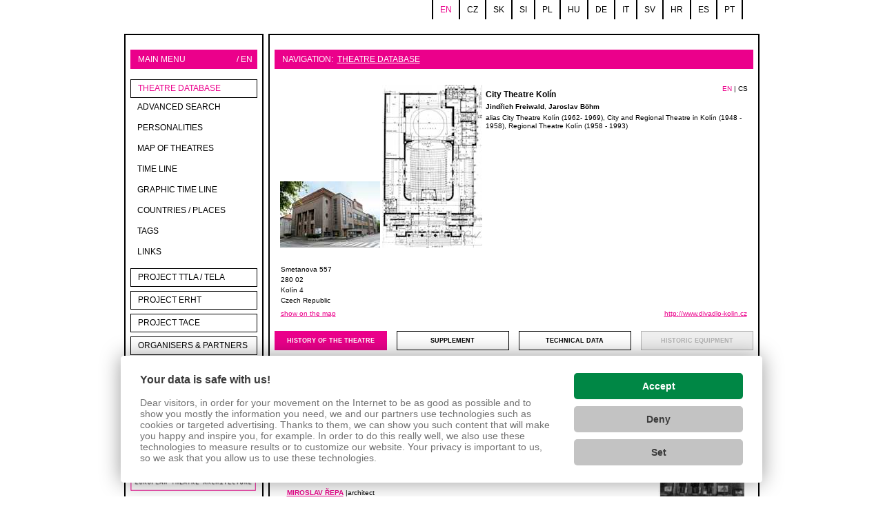

--- FILE ---
content_type: text/html
request_url: https://www.theatre-architecture.eu/db.html?theatreId=61
body_size: 20393
content:
<!DOCTYPE HTML PUBLIC "-//W3C//DTD XHTML 1.0 Transitional//EN" "http://www.w3.org/TR/xhtml1/DTD/xhtml1-transitional.dtd">
<html xmlns="http://www.w3.org/1999/xhtml" xml:lang="en" lang="en">
<head><link href='https://cmp.vizus.cz' rel='preconnect'><link href='https://cmp.vizus.cz' rel='dns-prefetch'><script src='https://cmp.vizus.cz/profile/454231-20260120-020058.js' crossorigin='use-credentials'></script>
<meta http-equiv="content-type" content="text/html; charset=utf-8" />
<meta http-equiv="content-language" content="cs" />
<meta http-equiv="imagetoolbar" content="no" />
<meta http-equiv="MSThemeCompatible" content="yes" />
<meta name="MSSmartTagsPreventParsing" content="true" />
<meta name="language" content="cs" />
<meta name="keywords" content="" />
<meta name="description" content="" />
<meta name="copyright" content="(c) VIZUS.CZ s.r.o. 26" />
<meta name="version" content="1.0, 27.3.2008 10:30:49" />
<link type="text/css" rel="stylesheet" href="/res/jquery.tooltip.css" media="all" />
<link type="text/css" rel="stylesheet" href="/res/main.css" media="screen" />
<link type="text/css" rel="stylesheet" href="/res/print.css" media="print" />
<link type="text/css" rel="stylesheet" href="/res/shadowbox/shadowbox.css" />
<link type="text/css" rel="stylesheet" href="/server/lib/vizus-framework-2.0.41/system/1.5/system.css" />
<link rel="icon" href="/res/favicon.ico" type="image/ico" />
<script type="text/javascript" src="/res/js/jq-min.js"></script>
<script type="text/javascript" src="/server/lib/vizus-framework-2.0.41/system/1.5/system.js"></script>
<script type="text/javascript" src="/res/lib.js"></script>
<script type="text/javascript" src="/res/js/jquery.bxSlider.min.js"></script>
<script type="text/javascript" src="/res/js/jquery.easing.1.3.js"></script>
<script type="text/javascript" src="/res/js/jquery.bgiframe.js"></script>
<script type="text/javascript" src="/res/js/jquery.dimensions.js"></script>
<script type="text/javascript" src="/res/js/jquery.tooltip.js"></script>
<script type="text/javascript">
	$(document).ready(function(){ Shadowbox.init({counterType:"skip", overlayOpacity: "0.4"}); $(".mini-show-image").tooltip({track: true, delay: 0,showURL: false, bodyHandler: function() { return $("<img/>").attr("src", $(this).attr("rel")).css("max-width", "400px").css("max-height", "400px"); }});});
	$(document).ready(function(){	if(document.getElementById("window_basket")){var arrayPageSize = getPageSize();var arrayPageScroll = getPageScroll();document.getElementById("window_sale").style.top = (arrayPageScroll[1] + ((arrayPageSize[3] - 400) / 2) + "px");}});
</script>
<script type="text/javascript" src="/res/shadowbox/shadowbox.js"></script>
<title>Theatre Database / Theatre Architecture - database, projects</title>
</head>
<body class="en ">
<script type="text/javascript">

  var _gaq = _gaq || [];
  _gaq.push(['_setAccount', 'UA-37643360-5']);
  _gaq.push(['_trackPageview']);

  (function() {
    var ga = document.createElement('script'); ga.type = 'text/javascript'; ga.async = true;
    ga.src = ('https:' == document.location.protocol ? 'https://ssl' : 'http://www') + '.google-analytics.com/ga.js';
    var s = document.getElementsByTagName('script')[0]; s.parentNode.insertBefore(ga, s);
  })();

</script>


<!-- Google tag (gtag.js) -->
<script async src="https://www.googletagmanager.com/gtag/js?id=G-1HMY83WQLG"></script>
<script>
  window.dataLayer = window.dataLayer || [];
  function gtag(){dataLayer.push(arguments);}
  gtag('js', new Date());

  gtag('config', 'G-1HMY83WQLG');
</script>


<a name="top"></a>
<div class="main">
		<div id="google_translate_element"></div><div class="languages"><a href="/en/" title="English " class="active">en</a><a href="/cs/" title="Česky  " >cz</a><a href="/sk/" title="Slovensky " >sk</a><a href="/si/" title="jazyk_si_title" >si</a><a href="/pl/" title="Polski " >pl</a><a href="/hu/" title="Magyar " >hu</a><a href="/de/" title="Deutch " >de</a><a href="/it/" title="jazyk_it_title" >it</a><a href="/sv/" title="jazyk_sv_title" >sv</a><a href="/hr/" title="jazyk_hr_title" >hr</a><a href="/es/" title="jazyk_es_title" >es</a><a href="/pt/" title="jazyk_pt_title" >pt</a></div>
<script>
function googleTranslateElementInit() {
  new google.translate.TranslateElement({
    pageLanguage: 'cs'
  }, 'google_translate_element');
}
</script><script src="//translate.google.com/translate_a/element.js?cb=googleTranslateElementInit"></script>
	<div class="cl"></div>
	
	<div class="content-outer cot">
		<div class="content-top">

			<div class="cols">
					<div class="column col-left">
					<div class="inner">
						<div class="col-label"><span class="right">/ en</span>Main menu </div>
						<div class="menu">
							<ul><li><a href="/db.html" title="Theatre Database" class="active" accesskey="1" >Theatre Database</a><ul><li><a href="http://www.theatre-architecture.eu/db.html?searchMode=detailed" title="" class="" accesskey="1" >Advanced search</a></li><li><a href="http://www.theatre-architecture.eu/db.html?searchMode=people" title="" class="" accesskey="2" >Personalities</a></li><li><a href="/google-map.html" title="google-map" class="" accesskey="3" >Map of theatres</a></li><li><a href="http://www.theatre-architecture.eu/db.html?searchResult=year" title="" class="" accesskey="4" >Time line</a></li><li><a href="/time-axis.html" title="Graphic time line" class="" accesskey="5" >Graphic time line</a></li><li><a href="/countries-places.html" title="Countries / Places" class="" accesskey="6" >Countries / Places</a></li><li><a href="/tags.html" title="tags" class="" accesskey="7" >tags</a></li><li><a href="/links.html" title="Links" class="" accesskey="8" >Links</a></li></ul></li><li><a href="/project-ttla-tela.html" title="Project TTLA / TELA" class="" accesskey="2" >Project TTLA / TELA</a></li><li><a href="/project-erht.html" title="European Route of Historic Theatres (ERHT)" class="" accesskey="3" >Project ERHT</a></li><li><a href="/project-archive.html" title="PROJECT TACE" class="" accesskey="4" >PROJECT TACE</a></li><li><a href="/organisers-and-partners.html" title="Organisers &amp; partners" class="" accesskey="5" >Organisers &amp; partners</a></li><li><a href="/contacts.html" title="contacts" class="" accesskey="6" >EUTA contacts</a></li></ul>
							<div class="cl"></div>
							<div class="search-form"><form action="/search .html" method="get">
	<input type="text" class="search" name="query" value="Search  ..." onfocus="if(this.value == 'Search  ...') this.value = ''" onblur="if(this.value == '') this.value = 'Search  ...'" />
	<input type="submit" class="submit" value="" />
</form>



</div>
							<div class="cl"></div>
							<div class="flags">
								<div class="flags-content">
									<div align="left"> </div>
<div align="left"> </div>
<div align="left"> </div>
<div align="left"> </div>
<div align="left"><img class="cms-editor-image cms-editor-image-type-0" style="margin: 5px 0px;" src="/res/archive/130/014621.jpg?seek=1319488182" alt="" width="182" height="66" align="middle" border="0" data-vizus-cms-component="editor.image" data-vizus-cms-file-id="14621" data-vizus-cms-image-view-id="162281" /> </div>
<p><img class="cms-editor-image cms-editor-image-type-3" style="margin: 5px auto; display: block;" src="/res/archive/181/020678_03_226059.png?seek=1378967552" alt="" width="145" height="56" align="middle" border="0" data-vizus-cms-component="editor.image" data-vizus-cms-file-id="20678" data-vizus-cms-image-view-id="226059" /></p>
<div style="font-size: 7pt; font-family: verdana;">
<p align="left">With the support of the Culture Programme of the European Union</p>
<p style="padding-left: 30px;"> </p>
<p><img class="cms-editor-image cms-editor-image-type-3" style="margin: 5px auto; display: block;" src="/res/archive/016/001875_03_011833.gif?seek=1234142924" alt="" width="145" height="51" border="0" data-vizus-cms-component="editor.image" data-vizus-cms-file-id="1875" data-vizus-cms-image-view-id="11833" /></p>
<p style="text-align: left;">Project is supported by Ministry of Culture of Czech Republic </p>
</div>
<p align="center"> </p>
<p> </p>
<p> </p>
<p> </p>
<p> </p>
<p> </p>
<p> </p>
<p> </p>
<p> </p>
<p>  </p>
<!--
<script id="theatre-architexture-TH" src="/res/js/theatre.js?css=http://www.theatre-architecture.eu/res/main.css&width=180px&height=200px" type="text/javascript"></script>

-->
								</div>
							</div>
						</div>
					</div>
				</div>
				
				<div class="column col-center col-theatre">
					<div class="inner">
						<div class="col-label"><span class="path">Navigation:  <a href="/db.html" title="Theatre Database">Theatre Database</a></span></div>
						<div class="page-content">
							<div class="theatre-sumary"><span class="lang-list"><a href="/en/db/?theatreId=61" class="active">EN</a>&nbsp;|&nbsp;<a href="/cs/internetove-muzeum/?theatreId=61">CS</a></span><div class="left mr-5"><a href="/res/archive/078/008932.jpg?seek=1274529319" class="" rel="shadowbox[head]" title=""><img src="/res/archive/078/008932_03_088441.jpg?seek=1274529320" width="145" height="96" alt=""></a> <a href="/res/archive/115/012996.jpg?seek=1300637200" class="" rel="shadowbox[head]" title=""><img src="/res/archive/115/012996_03_132043.jpg?seek=1300637201" width="145" height="236" alt=""></a></div><h2>City Theatre Kolín</h2><p><strong>Jindřich Freiwald</strong>, <strong>Jaroslav Böhm</strong></p>alias City Theatre Kolín (1962- 1969), City and Regional Theatre in Kolín (1948 - 1958), Regional Theatre Kolín (1958 - 1993)<div class="cl h15"></div><table class="invisible" width="100%"><tr><td width="35%"><p class="lh150">Smetanova 557<br />
280 02 <br />
Kolín 4<br />Czech Republic</p></td><td width="65%" align="right"><p class="lh150"></p></td></tr><tr><td width="35%"><a href="/google-map.html?point=50.026202777778,15.205966666667&amp;theatreId=61" title="show on the map">show on the map</a></td><td width="65%" align="right"><a href="http://www.divadlo-kolin.cz" target="blank">http://www.divadlo-kolin.cz</a></td></tr></table></div><div class="cl h10"></div><a class="tace-tab active" href="/db.html?theatreId=61&detail=history">history of the theatre</a><a class="tace-tab middle-left" href="/db.html?theatreId=61&detail=attachement">supplement<a><a class="tace-tab middle-right" href="/db.html?theatreId=61&detail=params">technical data</a><a onclick="return false;" class="tace-tab-disable tace-tab" href="/db.html?theatreId=61&detail=subject">Historic equipment</a><div class="cl h10"></div><script type="text/javascript">/* <![CDATA[ */$(function(){$(".page-content").addClass("page-content-tace-detail");});/* ]]> */ </script><div class="theatre-sumary theatre-content-div" style="width:540px; float:left;"><div class="right">[ <a href="javascript:;" onclick="showAllDetails('event')">show all</a> | <a href="javascript:;" onclick="hideAllDetails('event')">hide all</a> ]</div><h3>Important events</h3><div class="theatre-sumary p5"><div class="event-item"><span class="right">(<a href="javascript:;" id="Event1098Link" onclick="switchEventDetail(1098)">detail</a>)</span><strong>1939 | <span class="up">construction</span></strong><div class="cl h3"></div><div id="Event1098">Foundation stone was laid with inscription "Kolín to itself“ on 28.September 1937, excavation works began on 28th November, construction works continued throughout 1938 into September 1939, when the construction was finished.<hr /></div><div class="cl"></div></div><div class="event-item"><span class="right">(<a href="javascript:;" id="Event7107Link" onclick="switchEventDetail(7107)">detail</a>)</span><strong>12.11.1939 | <span class="up">opening</span></strong><div class="cl h3"></div><div id="Event7107"><hr /></div><div class="cl"></div></div><script type="text/javascript">/* <![CDATA[ */eventIds = new Array(1098,7107);eventLinkShow = "detail";eventLinkHide = "close";/* ]]> */ </script><div class="h15"></div><div class="right">[ <a href="javascript:;" onclick="showAllDetails('person')">show all</a> | <a href="javascript:;" onclick="hideAllDetails('person')">hide all</a> ]</div><h3>People</h3><div class="theatre-sumary p5"><div class="event-item"><span class="right">(<a href="javascript:;" id="Person1031Link" onclick="switchPersonDetail(1031)">detail</a>)</span><a href="/db.html?personId=1031" title="Jindřich Freiwald"><strong class="up">Jindřich Freiwald</strong></a> |main architect<div class="cl h3"></div><div id="Person1031"><p>Belonged among the most productive Czech architects of the 1920s and 1930s. An architectural studio, which was led jointly by him and Jaroslav Böhm (Freiwald &amp; Böhm), designed large quantity of family houses, dozens of blocks of flats, financial houses and several congregations of the Czechoslovak Hussite Church in the area spreading from Duchcov to Slovakia. In context of Freiwald´s occasionally qualitatively floating work, three theatre buildings are evaluated very highly: Hronov (1930),&nbsp;Chrudim (1934) and Kolín (1939). He died in fights liberating Prague in the end of the WW2. </p><span class="right"><a href="/db.html?personId=1031" title="show all">More theatres</a></span><div class="cl"></div><hr /></div><div class="cl"></div></div><div class="event-item"><span id="Person1200Link" style="display:none;"></span><a href="/db.html?personId=1200" title="Jaroslav Böhm"><strong class="up">Jaroslav Böhm</strong></a> |main architect<div class="cl h3"></div><div id="Person1200"><span class="right"><a href="/db.html?personId=1200" title="show all">More theatres</a></span><div class="cl"></div></div><div class="cl"></div></div><div class="event-item"><span class="right">(<a href="javascript:;" id="Person1025Link" onclick="switchPersonDetail(1025)">detail</a>)</span><a href="/db.html?personId=1025" title="Josef Spudil"><strong class="up">Josef Spudil</strong></a> |architect<div class="cl h3"></div><div id="Person1025"><p>Director of the technical secondary school in Čáslav, who also worked as a builder and stage painter. An original theatre building was erected according to his designs in Čáslav in the historicizing Gothic Revival style.</p>
<p>In: </p><span class="right"><a href="/db.html?personId=1025" title="show all">More theatres</a></span><div class="cl"></div><hr /></div><div class="cl"></div></div><div class="event-item"><span id="Person1574Link" style="display:none;"></span><a href="/db.html?personId=1574" title="Josef Bágle"><strong class="up">Josef Bágle</strong></a> |architect<div class="cl h3"></div><div id="Person1574"><div class="cl"></div></div><div class="cl"></div></div><div class="event-item"><span id="Person263Link" style="display:none;"></span><a href="/db.html?personId=263" title="Miroslav Řepa"><strong class="up">Miroslav Řepa</strong></a> |architect<div class="cl h3"></div><div id="Person263"><span class="right"><a href="/db.html?personId=263" title="show all">More theatres</a></span><div class="cl"></div></div><div class="cl"></div></div><div class="event-item"><span class="right">(<a href="javascript:;" id="Person319Link" onclick="switchPersonDetail(319)">detail</a>)</span><a href="/db.html?personId=319" title="Svatopluk Zeman"><strong class="up">Svatopluk Zeman</strong></a> |architect<div class="cl h3"></div><div id="Person319">Author of entrance part and auditorium reconstruction in Moravian Theatre Olomouc in 1972-1976.<span class="right"><a href="/db.html?personId=319" title="show all">More theatres</a></span><div class="cl"></div><hr /></div><div class="cl"></div></div><div class="event-item"><span id="Person1580Link" style="display:none;"></span><a href="/db.html?personId=1580" title="Markéta Cajthamplová"><strong class="up">Markéta Cajthamplová</strong></a> |architect<div class="cl h3"></div><div id="Person1580"><div class="cl"></div></div><div class="cl"></div></div><div class="event-item"><span id="Person1576Link" style="display:none;"></span><a href="/db.html?personId=1576" title="Josef Flejšar"><strong class="up">Josef Flejšar</strong></a> |painter<div class="cl h3"></div><div id="Person1576"><div class="cl"></div></div><div class="cl"></div></div><div class="event-item"><span id="Person1414Link" style="display:none;"></span><a href="/db.html?personId=1414" title="Josef Sejpka"><strong class="up">Josef Sejpka</strong></a> |painter<div class="cl h3"></div><div id="Person1414"><span class="right"><a href="/db.html?personId=1414" title="show all">More theatres</a></span><div class="cl"></div></div><div class="cl"></div></div><div class="event-item"><span id="Person1575Link" style="display:none;"></span><a href="/db.html?personId=1575" title="Ivo Burian"><strong class="up">Ivo Burian</strong></a> |interior designer<div class="cl h3"></div><div id="Person1575"><div class="cl"></div></div><div class="cl"></div></div><div class="event-item"><span id="Person256Link" style="display:none;"></span><a href="/db.html?personId=256" title="Hana Lendrová"><strong class="up">Hana Lendrová</strong></a> |interior designer<div class="cl h3"></div><div id="Person256"><span class="right"><a href="/db.html?personId=256" title="show all">More theatres</a></span><div class="cl"></div></div><div class="cl"></div></div><div class="event-item"><span id="Person1577Link" style="display:none;"></span><a href="/db.html?personId=1577" title="František Vízner"><strong class="up">František Vízner</strong></a> |other<div class="cl h3"></div><div id="Person1577"><div class="cl"></div></div><div class="cl"></div></div><div class="event-item"><span id="Person1578Link" style="display:none;"></span><a href="/db.html?personId=1578" title="Rudolf Polák"><strong class="up">Rudolf Polák</strong></a> |other<div class="cl h3"></div><div id="Person1578"><div class="cl"></div></div><div class="cl"></div></div><div class="event-item"><span id="Person1579Link" style="display:none;"></span><a href="/db.html?personId=1579" title="Ladislava Víznerová"><strong class="up">Ladislava Víznerová</strong></a> |other<div class="cl h3"></div><div id="Person1579"><div class="cl"></div></div><div class="cl"></div></div></div><script type="text/javascript">/* <![CDATA[ */personIds = new Array(1031,1025,1574,1200,263,1575,1576,256,1577,1578,1579,319,1580,1414);personLinkShow = "detail";personLinkHide = "close";/* ]]> */ </script><div class="h15"></div><h3>History</h3><div class="theatre-sumary p5 history"><p align="justify">Already in the 1830s, Kolín amateur actors and touring companies performed in the castle and other halls in the city. A permanent venue was available from 1843 in the house <em>U tří korun </em>in&nbsp;&nbsp;Kutnohorská Street. </p>
<p align="justify">As a result of a joint effort of amateur actors and city representatives, the first Town Theatre was established in the rear wing of a new building of a high school in 1860. It was designed by Josef Spudil from Čáslav (where he designed the theatre as well; he is sometimes mentioned as František in Kolín) similarly as the entire school building. It was opened on 16<sup>th</sup> December, well equipped and its auditorium with boxes and gallery could contain around four hundreds of spectators. A high fly loft was installed there and decoration was updated in 1875. Despite of this, the theatre did not meet stricter regulations,&nbsp; after the Viennese opera had burnt down in 1881 – first of all, it lacked emergency exits- and the authorities closed it down after a mandatory control. &nbsp;</p>
<p align="justify">The city council considered a reconstruction,&nbsp; but calculations showed that even at high disbursements, &nbsp;the renovated theatre would have not meet the rising requirements and furthermore &nbsp;the school needed the rear wing, where the theatre was located, for a new gym. Theatre performances were then moved to a Sokol’s hall and already in 1883, the <em>Cooperative for the Construction of the Theatre</em> came into existence from members of several Kolin amateur theatrical societies. There is written in the declaration, in which the Cooperative invited people to their constituent meeting, among other that: „[…] <em>a theatre is a true need of numerous intelligent population of the royal city of Kolín and its surrounding and</em> […] <em>Kolín cannot lack the theatre for eternity.</em></p>
<p align="justify"><em>It is not possible to demand from the municipality that it undertake construction of a new town theatre alone, because it must procure first other, more acute needs and its means are relatively meagre. If we want to have again an appropriate town theatre, adequate to our&nbsp; circumstances, the only thing that have remained is to rely on our own effort and means and to collect a required fund for that step by step.</em>“</p>
<p align="justify">Apart of donations by enterprises and private donors, the city as well committed itself to providing an annual donation for the construction of the new theatre. </p>
<p align="justify">Despite the initial elation, the Cooperative did not show any more intensive activity for a long time. Partially perhaps for the reason that landowner Richter established “<em>a well-equipped stage for that time</em>” in the Castle restaurant in 1892; that satisfied the demand for a new theatre for some time at least partially. &nbsp;</p>
<p align="justify">The year 1911 became a break point in the long inactivity of the Cooperative – after at least a partial revival on the beginnings of the 20<sup>th</sup> century. The Castle restaurant caught flames on the last day of the July and it consumed the theatre hall as well; long term critics of the Cooperative’s inactivity were almost pleased by this unhappy event, because they correctly saw a new impulse for its activity in it. </p>
<p align="justify">A revival of the effort to build a theatre was however brought by a wave of national enthusiasm after the First World War. An impulse for more lively activity became the fact that a new theatre was being constructed even by nearby Kutná Hora. Despite of this, the most significant manifestation of the Cooperative’s activity was the big performance of the <em>Immortal Leader</em> in 1925 for the 500’s anniversary of the death of Jan Žižka from Trocnov that took place on a stage on the island and riverbank of the Labe and in which all the local companies took part. </p>
<p align="justify">The first general designs of the theatre building appeared very shortly after the foundation of the Cooperative in the 1880s. From the later designs, one building draw attention and that is the one set on the upper island on the Labe, &nbsp;designed by architect Josef Bágle in 1927. </p>
<p align="justify">A convenient construction site was negotiated from the beginning of the 20<sup>th</sup> century. Theatricals first selected a monastery garden of Kolín Capuchins; unsuccessful bargaining for purchase of the garden dragged on for more than thirty years from 1904. The city entered into negotiations as well and attempted to offer a substitute plot to Capuchins for several times. The latter actual location appeared among the proposals after the First World War as well as several other and pressure was exerted for purchasing the monastery garden. &nbsp;</p>
<p align="justify">Available plots, which were being considered for the theatre construction, were quickly being pawned in the course of the 1920s and only a small parcel had remained from all the considered locations being in the Havlíčkova Street at that time (on which the theatre actually stands today). The Cooperative bought it without great enthusiasm with the possibility that if negotiations about better locations would be successful, it would be possible to sell it with a profit. </p>
<p align="justify">The <em>Cooperative</em> decided on the beginnings of the 1930s that the foundation stone of the theatre should be laid on the 50<sup>th</sup> anniversary of its foundation in 1933. It eventually succeeded in purchasing a plot a year earlier that seemed to be very convenient for the construction, the so called Markus’ yard by the Republic Square on the so called Prague suburb. The plot in Havlíčkova Street was put on sale, but – luckily for the further development- a purchaser could not be found for such a price. The Cooperative first rented the Markus’ yard during preparation works and then let it be demolished in 1934. </p>
<p align="justify">Financial disbursements of the upcoming building were estimated to be more than 2 700 000 Crowns. The preparation works took almost the entire year of 1933; it was decided to assign the project of the theatre without a competition for its acceleration. The choice fell upon Jindřich &nbsp;Freiwald (1890–1945), the creative half of the architectural atelier Jindřich Freiwald – Jaroslav Böhm, who completed the construction of the theatre in v Hronov (1928–1930) and was finishing the theatre in Chrudim (1931–1934). Nor he was unknown in Kolín, where he constructed a block of flats in the Na Hradbách Street and later municipal blocks of flats in Na Zálabí and a building of the city saving bank. &nbsp;</p>
<p align="justify">The designs for this location differ from the previous Freiwald’s theatres. The architect exploited with imagination the advantage of a sloping plot and primarily its size, which allowed him to design a rounded&nbsp; shaped auditorium section in the spirit of theatre reform in his boldest&nbsp; version “<em>with concentric corridors </em>[…] <em>and a balcony, amphitheatrically designed on a quadrant of a circle.</em>“ In a contrast to his other reform designs, Frewald did not deployed here frontally oriented boxes, but conventional side boxes in the level of the balcony. </p>
<p align="justify">The versions of the design explored the wider town planning context as well: whilst the theatre was oriented towards newly emerged open space by its front facade on the majority of them, Freiwald designed a version with the front facade facing directly the Republic Square as well. That was conditioned by demolition of the adjacent school building; another variant&nbsp; considered reconstruction of the school and its conversion into a culture house of a sort. </p>
<p align="justify">A big complication in preparation of the new construction was the order to build&nbsp; new division&nbsp; headquarters in Kolín in 1936. The city did not have any other plot at their disposal than the one dedicated for the construction of the theatre and demanded its releasing. The Cooperative only complied with a condition that the city would purchase the monastery garden for the theatre; however, another round of negotiation with Capuchins did not lead to any desired conclusion. Therefore the plot in Havlíčkova Street had remained the only possible solution. This was too narrow for the theatre; not until the city had bought the neighbouring plot, it was possible to decide about the final construction site of the new theatre. &nbsp;</p>
<p align="justify">Architect Freiwald designed a new building for the new construction site; with regard for its character and perhaps for the lack of time, he abandoned the layout in the spirit of theatre reform, prepared for the Republic square, and returned to the proved rectangular scheme, which he put to the test already in his previous theatre buildings. </p>
<p align="justify">The ceremonial laying of the foundation stone was affected by recent death of T. G. Masaryk and state mourning. The first excavation work still took place on 28<sup>th</sup> of November and the long expected construction could commence. The construction works were carried out by local building firm Hátle a Jandák; the works were proceeding through the entire critical year of 1938 and the new theatre was opened after a small delay on 12<sup>th</sup> November of 1939, when the amateur theatre association Tyl performed the Bagpiper of Strakonice by J.K. Tyl on the stage of the new theatre. </p>
<p align="justify">Thus the new theatre building was erected on the corner of Havlíčkova and Bezručova (presently Kutnohorská and Smetanova) streets by a road from the city to Kutná Hora. Although Freiwald had to abandon the more progressive layout of the auditorium section, meant for the original location, he excellently applied his experience from his previous theatres and built the theatre that was in accordance with the requirements and possibilities of a builder. He remarkably justified the appearance of the structure and its components in his text in an anthology, issued on the occasion of the theatre opening. “ <em>The structure will not be executed with luxury but simply, but purposefully and&nbsp; in good taste to serve to the city for embellishment and to the honour of the theatrical Cooperative […], the stage will be furnished by the most modern, but proved equipment (cyclorama, light effects etc.) for the visitors get all&nbsp; what &nbsp;they can demand from a theatre of the modern age and what they do demand and what should attract them into a theatre.</em>“ </p>
<p align="justify">“<em>The theatre will not be of redundant dimension, because it is better to repeat an attractive play, say, for several times than to perform in an half-empty house…“</em>&nbsp; &nbsp;</p>
<p align="justify">The auditorium of the new theatre had a capacity of 639 persons, “<em>which number is fully sufficient for a city having 18 to 20 thousand inhabitants, especially for the reason that there are two cinemas in Kolín in the present </em>[…], <em>so a higher number than 600 visitors cannot be expected and this time is not favourable for theatre production.</em>“</p>
<p align="justify">The report contains, among others, an important notice about a projection booth, which&nbsp; </p>
<p align="justify">we can encounter in other theatres in the 1930s as well – it is certainly not here for the reason that the designer meant any application of a hall for cinema use: “<em>we remark that the designed projection booth &nbsp;is not neglected only for showing scenes, which are conditioned by a performed play and that the theatre will not serve any movie projection.</em>”</p>
<p align="justify">Some parts of the structure were meant to be gradually furnished even after the opening of the theatre, for instance a basement room, “ <em>labelled the puppet theatre in the designs […] will be available to serve to this use not until the time, when its need will be felt, however, it cannot be ruled out that it could serve other uses as well (for instance for rehearsals etc.)</em> “ &nbsp;</p>
<p align="justify">Terracotta statues that should have been inserted above the columns in the front facade according to the design by Freiwald have never appeared there; they were manufactured – the author has remained undetected – and their fragments are nowadays stored in the basement of the theatre. </p>
<p align="justify">From 1948, when a permanent theatrical company had been found, the theatre carried the name Municipal and Regional Theatre in Kolín; it was the Regional Theatre Kolín from 1958. The permanent venue was closed down on 31<sup>st</sup> December of 1992 and it is the City Theatre Kolín since 1993, when the theatre became a property of the city. </p>
<p align="justify">Freiwald designed the Kolín Theatre for amateur and touring productions. Unplanned placement of a permanent company brought about a larger spatial requirements than the building could meet (workshops, store rooms, backstage), and demands for enlarging the building appeared for several times from the 1950s. We could not detect precisely the development of the unrealized designs of an extension or a new building. Allegedly Jaroslav Fragner (1898–1967) worked in the first phase of the elaboration of the new designs of the new building, which should serve to other purposes as well apart the theatre operation. He constructed buildings in Kolín several times, an electric power station or high school among other, no details about his designs of a theatre building ( a culture house?) has been found. </p>
<p align="justify">We can find only two short mentions in the building archive, from which one can deduce the preparation of a new building. The year 1961 is in the head of a statement of Okresní národní výbor (ONV – District National Committee) concerning &nbsp;unspecified designs of an ”extension” to the theatre building: ONV refused them at that time for they did not want that the building would be “blemished” and proposed to solve the lack of space by relocating a part of operation out of the theatre building. A transformer station was planned to be erected “3 meters behind the theatre” in 1967. The theatre complained about that and argued against it with a fact that afterwards it would not be possible to build the needed backstage to the theatre. </p>
<p align="justify">The idea of construction of an extension for the theatre use was most probably revived not until the 1980s after a long intermission. An operational building should have been erected on the left from the theatre, in the location of the present offices of the Municipal Police; Krajský projektový ústav (KPÚ) Praha (the Regional Design Institute Prague) was even preparing the project. The regional authority did not procure finance in sufficient advance and the project was cancelled. Apparently an operational building was standing in the same location already: according to the web pages of the theatre, an administrative building, lodging house for actors and other store rooms were having a seat here. </p>
<p align="justify">Another extension behind the theatre was still discussed in 1988. A detached storage facillity was erected in na Zálabí in Jezeřanská Street in 1990. The theatre was deprived of the permanent company three years later and ceased to need the new building. </p>
<p align="justify">The actual theatre has been changed only slightly. Modernization of the stage lightning and alteration of a projection ( in fact, rather lightning) booth was carried out in 1959. A minor modification and partial reconstruction of the theatre was designed by designers of the Chemoprojekt from Kolín, stated without first names: Malach, Novotný a Opatrný. Another alteration of the projection booth was designed three years later.</p>
<p align="justify">The stage lighting was modernized in 1983; the design is signed – again without first names- by Polívka and B. Opatrný from the Chemoprojekt from Kolín.</p>
<p align="justify">A large renovation of the theatre was carried out not until&nbsp; 1984–1987 due to “ <em>care of the Regional National Committee and management of the theatre</em>” according to the design by Miroslav Řepa (born. 1930, among others, &nbsp;the co-author of renovation of the National Theatre, Estate Theatre and State Opera in Prague, he participated in the project of the theatre in Zlín with his father). New art pieces for the interior were created by Ivo Burian (lights), Josef Flejšar, Hana Lendrová, Rudolf Polák, František Vízner and Ladislava Víznerová.</p>
<p align="justify">The reconstruction understandably concerned the repair of technological equipment. Modifications affected the rear section under the balcony in the auditorium, where a new sound and light booth came into existence in the location of abolished seats. Wooden seats on the balcony were replaced by stuffing ones and a new row was added by liquidation of standing rooms. &nbsp;</p>
<p align="justify">The reconstruction ingeniously and tactfully solved new wiring etc., which were inserted in additional steel strip along the walls under the ceiling. Whilst the strips have remained uncovered in the backstage, they are covered by plaster casing from below that well fit the character of the interior. Chandeliers have been removed from the foyer and carpets covered the original surface of the majority of floors - PVC and terrazzo. &nbsp;&nbsp;</p>
<p align="justify">Only minor alterations and modifications have been carried out in the building in the subsequent time. The base of the building was given a new facing in 1988: the original sandstone was replaced by travertine (the adaptation was designed by Svatopluk Zeman from KPÚ Praha). </p>
<p align="justify">A new appearance of the theatre club in the basement, which layout from the time of the&nbsp; Řepa’s reconstruction was liquidated shortly after the Velvet Revolution, was designed by Markéta Cajthamplová. Demolishing works were carried out in 2005, but the realization, announced originally for the year 2006, was postponed. Space for a theatre of small forms or gallery emerged under the turntable that will be possible to join with the club. The former rehearsal room in the upper floor (originally a culture hall according to the Freiwald’s designs, partially with upper lightning) has been converted into a studio stage. </p>
<p align="justify">The interior represents the endeavour for gradual restoration of the original colorful walls and furnishing; all the modifications are led by this effort for restoring the original character to the building. The high-quality of Freiwald’s architecture deserves certainly such respect despite the later alterations. </p>
<p align="justify"><strong>&nbsp;</strong></p>
<p align="justify"><strong>Present state</strong></p>
<p align="justify">The theatre building, constructed on an oblong plan, is oriented towards the north by its entrance facade, to the&nbsp; busy Kutnohorská Street; one side facade is oriented towards the Smetanova Street. The second side facade is covered by the neighbouring building of the Municipal Police, a small grassed area is adjacent to the rear facade and there is a medical centre building behind it. </p>
<p align="justify">Small prismatic bays and the volume of the fly loft protrude from the primary prism of the building. The elegant rectangular pattern of the facades, windows and doors is refined only by cylindrical shafts of columns in the front facade, small circular windows along the sides of the entrance bay and circles, reproduced in two-leaf doors. The staircase is lit by high continuous windows, the windows on the side facade are arranged into strips, articulated by sandstone panels. The walls of the building have plain plaster that is supplemented by plain brickwork surfaces on the projecting section of the entrance bay above the crowning cornice and the prism of the fly loft and by the mentioned sandstone facing on the side facade. </p>
<p align="justify">The entrance facade rises above several steps of a projecting&nbsp; staircase. A strip of smooth plaster frames a recessed flat, in which a triple of entrances is inserted between four cylinder&nbsp; columns and a triple of oblong windows in the first floor. </p>
<p align="justify">Staff entrances are located on both the sides of the side facade; the one by the front facade has two-leaf doors with a glass circle similarly as the main entrances. </p>
<p align="justify">The spectators have to climb other several stairs in the vestibule that is laid perpendicularly behind the entrance doors; a cash desk is located on the right behind the entrance. One enters into the lower foyer or corridor which surrounds the auditorium from three sides through a triple of other two-leaf doors with glass circles. A memorial tablet in the front reminds the reconstruction of the theatre in the 1980s, on the sides, there are located cloak rooms and entrances to side staircases to the first floor. </p>
<p align="justify">A corridor in the first floor is arranged in the same style as in the ground floor. There is a smoking room in the place of the cloak room along the street frontage and the space above the ground floor vestibule is occupied by a separate foyer with high windows. A part of the original furnishing and terrazzo floor has been preserved in both the spaces as well. &nbsp;</p>
<p align="justify">The auditorium on a rectangular plan with rounded corners is entered from both lateral sides in the ground and first floor. The curve of the seats is reflected in the camber of the forestage and the same rounded plan is applied to the balcony in the first floor, from which arms with a triple of boxes, graded in height and in plan, protrude on the sides of the auditorium; technical rooms are adjacent to it being lent against the walls on the sides of the proscenium arch. </p>
<p align="justify">The projection booth in the stalls under the balcony was originally surrounded from both the sides by standing rooms, separated by a low partition from the last row of seats; this entire area was occupied by technical booth during the reconstruction. </p>
<p align="justify">The painting on the ceiling, named “<em>Czech genius</em>”, was created by Josef Sejpka, with whom Freiwald cooperated already in Chrudim. 342 bulbs are inserted in the trim of a recessed circular&nbsp; field with the painting; this effective arrangement has one disadvantage that the bulbs are not accessible from anywhere and therefore it is complicated to exchange them- for that, special bulbs with long life are used here in the present days. A part of stage lighting is suspended from three circular openings in a lowered part of the ceiling in the front part of the auditorium. &nbsp;</p>
<p align="justify">The measures 15 × 18 metres and has a capacity of 480 seats (520 with additional seats included). The walls in the stalls are partially panelled with wood, bright and red surfaces alternate on the plaster of the remaining parts. </p>
<p align="justify">Small staircases on the sides of the rounded forestage above the orchestra pit are encircled by cylinder columns that served as pedestals for unpreserved lamps apart of being a component of a sophisticated heating and ventilating system. </p>
<p align="justify">The dark proscenium arch with an opening of 5,5 × 9,5 m in size is stepped several times, its frame has rounded corners. There is an inscription “<em>to us and the future ones</em>” in a frame above the arch. </p>
<p align="justify">The spacious stage with a high fly loft is of 15&nbsp;×&nbsp;9,5 m size. There is an access from here to the side stage on the side and across a lower rear stage to a small roofed yard. Dressing rooms are distributed along the stage and the theatre administration in the upper floors. </p>
<p align="justify">Through one of the side staircases, it is possible to ascend to the second floor, where originally a “culture hall” was located, having been converted into a studio stage in the present days for circa 80–100 spectators with seats on stepped rostrums. </p>
<p align="justify">Apart of the theatre club, being closed at present,&nbsp; in the location that was originally conceived for puppet theatre, there is not only a small gallery in the basement of the theatre that could be used as a chamber stage under the stage turntable, but an orchestra pit for 40 musicians that is only rarely used with a part of original furnishing and technical rooms, from which a boiler room is worth to mention as well with a part of a remarkable original device for heating and air-conditioning. </p>
<p><strong>Sources and literature: </strong></p>
<p>– Státní okresní archiv Kolín, fond Jednota divadelních ochotníků Kolín (Freiwaldovy plány divadla)</p>
<p>– Městský úřad Kolín, archiv stavebního úřadu, spis domu čp. 557, Kolín IV (divadlo)</p>
<p>– Bohumil Růžička (red.), <em>Divadlo v Kolíně: Památník vydaný Divadelním družstvem, spolkem pro postavení divadla v&nbsp;</em><em>Kolíně,</em><em> k otevření nového divadla dne 12. listopadu 1939:</em> <em>1883–1939</em>, Kolín 1939 (zejm. texty Bohumila Růžičky, Jindřicha Freiwalda a Antonína Hlaváčka)</p>
<p>– Alfred Javorin, <em>Divadla a divadelní sály v&nbsp;českých krajích</em> I, Praha 1949, s. 91–93</p>
<p>– Jaroslav Vrchota (red.), <em>Dvacet roků Městského divadla v Kolíně: 1948–1968</em>, Kolín 1968</p>
<p>– Markéta Trávníčková (red.), <em>Divadlo v Kolíně 1948–1998</em>, Kolín 1998</p>
<p>– Jiří Hilmera, <em>Česká divadelní architektura</em>, Praha 1999, s. 120­–121 </p>
<p>– Klára Zubíková, <em>Architektura a urbanismus města Kolína 1850–1950</em>, diplomová práce, Filozofická fakulta Univerzity Palackého, Olomouc 2004, s. 122–125</p>
<p>– Hana Kučerová, <em>Stavební vývoj města Kolína jako prostředek realizace ambic městských elit v letech 1918–1939 na přikladu stavby spořitelny, divadla, obchodní akademie a sboru Církve československé</em>, diplomová práce, Filozofická fakulta Univerzity Karlovy, Praha 2009, s. 37–66</p><p>&nbsp;</p><p>Tags: <a href="/en/tags/?tag=Functionalism" title="Functionalism">Functionalism</a>, <a href="/en/tags/?tag=Interwar period" title="Interwar period">Interwar period</a>, <a href="/en/tags/?tag=detached building" title="detached building">detached building</a></p><p>&nbsp;</p><p>Author: <a href="javascript:;" onclick="SwitchAuthor('0')" title="More about author"><em>Iva Karásková</em></a></p><div class="hidden" id="AuthorInfo0"><p><b>Iva Karásková:</b></p><a href="/db.html?theatreId=26" title="Minor Theatre Liberec">Minor Theatre Liberec</a>, <a href="/db.html?theatreId=37" title="Naive Theatre Liberec">Naive Theatre Liberec</a>, <a href="/db.html?theatreId=61" title="City Theatre Kolín">City Theatre Kolín</a>, <a href="/db.html?theatreId=72" title="Masaryk's House of Culture (MKD)">Masaryk's House of Culture (MKD)</a>, <a href="/db.html?theatreId=428" title="Vrchlický Theatre">Vrchlický Theatre</a>, <a href="/db.html?theatreId=439" title="Drama Studio">Drama Studio</a><hr /></div><p>Translator: <a href="javascript:;" onclick="SwitchAuthor('200')" title="More about author"><em>Jan Purkert</em></a></p><div class="hidden" id="AuthorInfo200"><p><b>Jan Purkert:</b></p><a href="/db.html?theatreId=334" title="Vienna State Opera">Vienna State Opera</a>, <a href="/db.html?theatreId=6" title="Theatre of Bolek Polívka">Theatre of Bolek Polívka</a>, <a href="/db.html?theatreId=9" title="City Theatre of J.K. Tyl">City Theatre of J.K. Tyl</a>, <a href="/db.html?theatreId=10" title="Kolowrat Theatre">Kolowrat Theatre</a>, <a href="/db.html?theatreId=12" title="Theatre of Puppets Ostrava">Theatre of Puppets Ostrava</a>, <a href="/db.html?theatreId=13" title="Minor Theatre">Minor Theatre</a>, <a href="/db.html?theatreId=15" title="Theatre on the Balustrade">Theatre on the Balustrade</a>, <a href="/db.html?theatreId=16" title="Rokoko Theatre">Rokoko Theatre</a>, <a href="/db.html?theatreId=21" title="Highland Theatre">Highland Theatre</a>, <a href="/db.html?theatreId=22" title="South Bohemian Theatre">South Bohemian Theatre</a>, <a href="/db.html?theatreId=23" title="Jirásek's Theatre Česká Lípa">Jirásek's Theatre Česká Lípa</a>, <a href="/db.html?theatreId=24" title="Chamber Theatre Plzeň">Chamber Theatre Plzeň</a>, <a href="/db.html?theatreId=25" title="Chamber Venue Aréna">Chamber Venue Aréna</a>, <a href="/db.html?theatreId=26" title="Minor Theatre Liberec">Minor Theatre Liberec</a>, <a href="/db.html?theatreId=29" title="Town Theatre Český Krumlov">Town Theatre Český Krumlov</a>, <a href="/db.html?theatreId=441" title="Palace Theatre in Nové Hrady">Palace Theatre in Nové Hrady</a>, <a href="/db.html?theatreId=31" title="Municipal Theatre Mladá Boleslav">Municipal Theatre Mladá Boleslav</a>, <a href="/db.html?theatreId=37" title="Naive Theatre Liberec">Naive Theatre Liberec</a>, <a href="/db.html?theatreId=39" title="Silesian Theatre Opava">Silesian Theatre Opava</a>, <a href="/db.html?theatreId=46" title="West Bohemia Theatre in Cheb">West Bohemia Theatre in Cheb</a>, <a href="/db.html?theatreId=57" title="Karel Pippich Theatre">Karel Pippich Theatre</a>, <a href="/db.html?theatreId=60" title="House of Culture and Trade Unions (DKO)">House of Culture and Trade Unions (DKO)</a>, <a href="/db.html?theatreId=61" title="City Theatre Kolín">City Theatre Kolín</a>, <a href="/db.html?theatreId=66" title="Tyl's Theatre Lomnice nad Popelkou">Tyl's Theatre Lomnice nad Popelkou</a>, <a href="/db.html?theatreId=67" title="Spa Theatre Luhačovice">Spa Theatre Luhačovice</a>, <a href="/db.html?theatreId=68" title="A. Dvořák Theatre Příbram / The House of Culture">A. Dvořák Theatre Příbram / The House of Culture</a>, <a href="/db.html?theatreId=71" title="Oskar Nedbal Theatre Tábor">Oskar Nedbal Theatre Tábor</a>, <a href="/db.html?theatreId=72" title="Masaryk's House of Culture (MKD)">Masaryk's House of Culture (MKD)</a>, <a href="/db.html?theatreId=73" title="Hálek Town Theatre Nymburk">Hálek Town Theatre Nymburk</a>, <a href="/db.html?theatreId=449" title="Pištěk's Arena Theatre">Pištěk's Arena Theatre</a>, <a href="/db.html?theatreId=74" title="Dr. Josef Čížek Town Theatre Náchod">Dr. Josef Čížek Town Theatre Náchod</a>, <a href="/db.html?theatreId=75" title="Theatre of Music Olomouc">Theatre of Music Olomouc</a>, <a href="/db.html?theatreId=78" title="Polish House">Polish House</a>, <a href="/db.html?theatreId=79" title="East Bohemia Theatre Pardubice">East Bohemia Theatre Pardubice</a>, <a href="/db.html?theatreId=80" title="Lubomír Lipský Theatre">Lubomír Lipský Theatre</a>, <a href="/db.html?theatreId=81" title="Fráňa Šrámek Theatre Písek">Fráňa Šrámek Theatre Písek</a>, <a href="/db.html?theatreId=82" title="Kolár's  Theatre">Kolár's  Theatre</a>, <a href="/db.html?theatreId=85" title="Municipal Theatre Turnov">Municipal Theatre Turnov</a>, <a href="/db.html?theatreId=86" title="Alois Jirásek Theatre">Alois Jirásek Theatre</a>, <a href="/db.html?theatreId=89" title="Town Theatre Znojmo">Town Theatre Znojmo</a>, <a href="/db.html?theatreId=91" title="Town Theatre Žďár nad Sázavou">Town Theatre Žďár nad Sázavou</a>, <a href="/db.html?theatreId=93" title="Town Theatre Železný Brod">Town Theatre Železný Brod</a>, <a href="/db.html?theatreId=96" title="Jirásek Theatre Hronov">Jirásek Theatre Hronov</a>, <a href="/db.html?theatreId=133" title="Municipal Theatre in Broumov">Municipal Theatre in Broumov</a>, <a href="/db.html?theatreId=138" title="J. K. Tyl`s Theatre">J. K. Tyl`s Theatre</a>, <a href="/db.html?theatreId=139" title="Dusík Theatre Čáslav">Dusík Theatre Čáslav</a>, <a href="/db.html?theatreId=140" title="Palace Theatre in Český Krumlov">Palace Theatre in Český Krumlov</a>, <a href="/db.html?theatreId=141" title="Revolving Auditorium in Český Krumlov">Revolving Auditorium in Český Krumlov</a>, <a href="/db.html?theatreId=142" title="Theatre in the Wallenstein Palace Garden">Theatre in the Wallenstein Palace Garden</a>, <a href="/db.html?theatreId=143" title="Chamber Theatre Prague">Chamber Theatre Prague</a>, <a href="/db.html?theatreId=145" title="RockOpera Praha">RockOpera Praha</a>, <a href="/db.html?theatreId=146" title="Uranie Theatre">Uranie Theatre</a>, <a href="/db.html?theatreId=151" title="Provisional Theatre">Provisional Theatre</a>, <a href="/db.html?theatreId=152" title="Spirála Theatre">Spirála Theatre</a>, <a href="/db.html?theatreId=154" title="Hanka‘s House">Hanka‘s House</a>, <a href="/db.html?theatreId=155" title="Božena Němcová Theatre">Božena Němcová Theatre</a>, <a href="/db.html?theatreId=349" title="Na Veveří Theatre">Na Veveří Theatre</a>, <a href="/db.html?theatreId=345" title="Ta Fantastika (Black Light Theatre)">Ta Fantastika (Black Light Theatre)</a>, <a href="/db.html?theatreId=346" title="Theatre in Řeznická">Theatre in Řeznická</a>, <a href="/db.html?theatreId=343" title="Palace Theatre">Palace Theatre</a>, <a href="/db.html?theatreId=341" title="Comedy Theatre">Comedy Theatre</a>, <a href="/db.html?theatreId=340" title="Broadway Theatre">Broadway Theatre</a>, <a href="/db.html?theatreId=339" title="Studio Two">Studio Two</a>, <a href="/db.html?theatreId=342" title="Image Theatre">Image Theatre</a>, <a href="/db.html?theatreId=308" title="Diviš Theatre">Diviš Theatre</a>, <a href="/db.html?theatreId=313" title="Architectural competition for the design of the Czech national Theatre in Brno, 1910-1913">Architectural competition for the design of the Czech national Theatre in Brno, 1910-1913</a>, <a href="/db.html?theatreId=315" title="Flat Theatre of Vlasta Chramostová">Flat Theatre of Vlasta Chramostová</a>, <a href="/db.html?theatreId=512" title="Alfa Theatre">Alfa Theatre</a>, <a href="/db.html?theatreId=336" title="Pardubice Competition 1961-1962">Pardubice Competition 1961-1962</a>, <a href="/db.html?theatreId=337" title="Archa Theatre">Archa Theatre</a>, <a href="/db.html?theatreId=338" title="The Drama Club">The Drama Club</a>, <a href="/db.html?theatreId=347" title="Ypsilon Studio">Ypsilon Studio</a>, <a href="/db.html?theatreId=348" title="Competition for a new Czech theatre in Prague, 1922">Competition for a new Czech theatre in Prague, 1922</a>, <a href="/db.html?theatreId=350" title="Cinema the World">Cinema the World</a>, <a href="/db.html?theatreId=351" title="City Theatre Chomutov">City Theatre Chomutov</a>, <a href="/db.html?theatreId=352" title="Cinema the Czech Paradise">Cinema the Czech Paradise</a>, <a href="/db.html?theatreId=429" title="Na Slupi Theatre">Na Slupi Theatre</a>, <a href="/db.html?theatreId=394" title="The unrealized design of the Liberated Theatre in Prague (1926-1927)">The unrealized design of the Liberated Theatre in Prague (1926-1927)</a>, <a href="/db.html?theatreId=511" title="Puppet Theatre in Louny">Puppet Theatre in Louny</a>, <a href="/db.html?theatreId=427" title="Smetana House">Smetana House</a>, <a href="/db.html?theatreId=428" title="Vrchlický Theatre">Vrchlický Theatre</a>, <a href="/db.html?theatreId=430" title="Theatre of Petr Bezruč">Theatre of Petr Bezruč</a>, <a href="/db.html?theatreId=431" title="House of Culture Ostrava">House of Culture Ostrava</a>, <a href="/db.html?theatreId=432" title="German House">German House</a>, <a href="/db.html?theatreId=433" title="Culture House Ostrov">Culture House Ostrov</a>, <a href="/db.html?theatreId=434" title="By Firemen Theatre">By Firemen Theatre</a>, <a href="/db.html?theatreId=437" title="Soběslav Culture House">Soběslav Culture House</a>, <a href="/db.html?theatreId=436" title="Tyl's Theatre Rakovník">Tyl's Theatre Rakovník</a>, <a href="/db.html?theatreId=438" title="Municipal House of Culture Sokolov">Municipal House of Culture Sokolov</a>, <a href="/db.html?theatreId=439" title="Drama Studio">Drama Studio</a>, <a href="/db.html?theatreId=440" title="Palace Theatre in Valtice">Palace Theatre in Valtice</a>, <a href="/db.html?theatreId=442" title="Beskydy Theatre Nový Jičín">Beskydy Theatre Nový Jičín</a>, <a href="/db.html?theatreId=443" title="Palace Theatre in Žleby">Palace Theatre in Žleby</a>, <a href="/db.html?theatreId=446" title="Na Kovárně Theatre">Na Kovárně Theatre</a>, <a href="/db.html?theatreId=448" title="Theatre in the House of Catholic Journeymen in Ostrava">Theatre in the House of Catholic Journeymen in Ostrava</a>, <a href="/db.html?theatreId=450" title="Smíchov Arena Theatre">Smíchov Arena Theatre</a>, <a href="/db.html?theatreId=460" title="Theatres and theatre projects by Joan Brehms">Theatres and theatre projects by Joan Brehms</a>, <a href="/db.html?theatreId=466" title="Theatre Behind the Fence">Theatre Behind the Fence</a>, <a href="/db.html?theatreId=481" title="City Theatre in Mnichovo Hradiště">City Theatre in Mnichovo Hradiště</a>, <a href="/db.html?theatreId=490" title="Revolving auditorium  Týn nad Vltavou">Revolving auditorium  Týn nad Vltavou</a>, <a href="/db.html?theatreId=491" title="Musical Theatre Hodolany">Musical Theatre Hodolany</a>, <a href="/db.html?theatreId=492" title="A. V. Šembera's Theatre">A. V. Šembera's Theatre</a>, <a href="/db.html?theatreId=1337" title="Chrudim Theatre">Chrudim Theatre</a>, <a href="/db.html?theatreId=497" title="New Town Theatre">New Town Theatre</a>, <a href="/db.html?theatreId=503" title="Competition for the Realistic Theatre of Zdeňek  Nejedlý in Prague">Competition for the Realistic Theatre of Zdeňek  Nejedlý in Prague</a>, <a href="/db.html?theatreId=515" title="Minor stage Zlín">Minor stage Zlín</a>, <a href="/db.html?theatreId=518" title="Arena theatres in Prague">Arena theatres in Prague</a>, <a href="/db.html?theatreId=521" title="Provisional Theatre">Provisional Theatre</a>, <a href="/db.html?theatreId=2069" title="Palace Theatre in Měšice">Palace Theatre in Měšice</a>, <a href="/db.html?theatreId=926" title="A studio Rubín">A studio Rubín</a>, <a href="/db.html?theatreId=927" title="All Colours Theatre">All Colours Theatre</a>, <a href="/db.html?theatreId=928" title="Pidivadlo">Pidivadlo</a>, <a href="/db.html?theatreId=929" title="Radar Theatre">Radar Theatre</a>, <a href="/db.html?theatreId=930" title="Na rejdišti Theatre">Na rejdišti Theatre</a>, <a href="/db.html?theatreId=931" title="Viola Theatre">Viola Theatre</a>, <a href="/db.html?theatreId=957" title="The Small Venue">The Small Venue</a>, <a href="/db.html?theatreId=966" title="Town Theatre">Town Theatre</a>, <a href="/db.html?theatreId=970" title="Kotzen Theatre">Kotzen Theatre</a>, <a href="/db.html?theatreId=977" title="Old Drapers‘ Theatre">Old Drapers‘ Theatre</a>, <a href="/db.html?theatreId=979" title="Radek  Brzobohatý's Theatre">Radek  Brzobohatý's Theatre</a>, <a href="/db.html?theatreId=1086" title="German House">German House</a>, <a href="/db.html?theatreId=1092" title="Na Orlí Theatre">Na Orlí Theatre</a>, <a href="/db.html?theatreId=1097" title="Quite a Great Theatre">Quite a Great Theatre</a>, <a href="/db.html?theatreId=1109" title="Passage Theatre">Passage Theatre</a>, <a href="/db.html?theatreId=2075" title="Czech Theatre at the Lower Side in the Kajetán House">Czech Theatre at the Lower Side in the Kajetán House</a>, <a href="/db.html?theatreId=2076" title="New Czech Theatre in the Růžová Street">New Czech Theatre in the Růžová Street</a>, <a href="/db.html?theatreId=2110" title="Theatre hall in the building of the Women’s Homes">Theatre hall in the building of the Women’s Homes</a>, <a href="/db.html?theatreId=2113" title="Continuo Theatre - Švestkový dvůr">Continuo Theatre - Švestkový dvůr</a>, <a href="/db.html?theatreId=2116" title="Klub Mlejn">Klub Mlejn</a>, <a href="/db.html?theatreId=2123" title="Comoedien-Haus">Comoedien-Haus</a>, <a href="/db.html?theatreId=2125" title="Town Theatre">Town Theatre</a>, <a href="/db.html?theatreId=2124" title="Palace Theatre Duchcov">Palace Theatre Duchcov</a>, <a href="/db.html?theatreId=2131" title="Comoedien-Haus">Comoedien-Haus</a>, <a href="/db.html?theatreId=2132" title="Palace Theatre in Teplice">Palace Theatre in Teplice</a>, <a href="/db.html?theatreId=2156" title="Theatre in the Thun Palace">Theatre in the Thun Palace</a>, <a href="/db.html?theatreId=6171" title="Municipal Theatre">Municipal Theatre</a><hr /></div></div><h2>Additional information</h2><p>No information has yet been entered</p><a href="#addWiki" title="Add information" class="a-addwiki">Add information</a><form id="addWiki" method="post" action="/db.html?url=%2Fdb.html&theatreId=61&action=wset#addWiki"><p>Name: The name will be published<br / ><input type="text" name="form[name]" value="" maxlength="100"/></p><p>Email: The email will not be published<br / ><input type="text" name="form[email]" value="" maxlength="100"/></p><p>Information: Please enter information about this theatre, at least 10 characters<br / ><textarea name="form[text]"></textarea></p><p><div class="form-calCaptcha"><label for="formCalcaptchaInput">Write the numeral result example</label> <strong><span class="fomr-calCaptcha-ex-1">nine</span><span class="fomr-calCaptcha-operator">minus</span><span class="fomr-calCaptcha-ex-2">seven</span></strong><span class="fomr-calCaptcha-rovnítko">=</span><input type="text" name="formCalcaptchaInput" id="formCalcaptchaInput" maxlength="50"/><input type="hidden" name="formCalcaptchaGenerated" value="nineminusseven"/></div></p><p><input type="submit" value="Submit"></p></form><script type="text/javascript">$(document).ready(function(){$(".a-addwiki").click(function(){$("#addWiki").show();});});</script></div></div><div class="theatre-gallery-list-main"><div class="theatre-gallery-list"><a href="/res/archive/115/012990.jpg?seek=1300637185" title="View of side facade. 
Photo by Jiří Bláha, 2010 
" rel="shadowbox[slide]"><img width="125" height="90" src="/res/archive/115/012990_52_131968.jpg?seek=1300637186"/></a><a href="/res/archive/003/000501.jpg?seek=1221132206" title="Photo: Jiří Hilmera
" rel="shadowbox[slide]"><img width="125" height="90" src="/res/archive/003/000501_52_002925.jpg?seek=1252411910"/></a><a href="/res/archive/003/000502.jpg?seek=1221132207" title="Photo: Jiří Hilmera
" rel="shadowbox[slide]"><img width="125" height="90" src="/res/archive/003/000502_52_002932.jpg?seek=1252411910"/></a><a href="/res/archive/003/000503.jpg?seek=1221132207" title="Photo: Jiří Hilmera

" rel="shadowbox[slide]"><img width="125" height="90" src="/res/archive/003/000503_52_002939.jpg?seek=1252411910"/></a><a href="/res/archive/003/000504.jpg?seek=1221132208" title="Photo: Jiří Hilmera
" rel="shadowbox[slide]"><img width="125" height="90" src="/res/archive/003/000504_52_002946.jpg?seek=1252411910"/></a><a href="/res/archive/003/000505.jpg?seek=1221132209" title="Photo: Jiří Hilmera

" rel="shadowbox[slide]"><img width="125" height="90" src="/res/archive/003/000505_52_002953.jpg?seek=1252411910"/></a><a href="/res/archive/003/000506.jpg?seek=1221132210" title="Photo: Jiří Hilmera

" rel="shadowbox[slide]"><img width="125" height="90" src="/res/archive/003/000506_52_002960.jpg?seek=1252411910"/></a><a href="/res/archive/003/000507.jpg?seek=1221132211" title="Photo: Jiří Hilmera
" rel="shadowbox[slide]"><img width="125" height="90" src="/res/archive/003/000507_52_002967.jpg?seek=1252411911"/></a><a href="/res/archive/003/000508.jpg?seek=1221132211" title="Photo: Jiří Hilmera

" rel="shadowbox[slide]"><img width="125" height="90" src="/res/archive/003/000508_52_002974.jpg?seek=1252411911"/></a><a href="/res/archive/003/000509.jpg?seek=1221132212" title="Photo: Jiří Hilmera
" rel="shadowbox[slide]"><img width="125" height="90" src="/res/archive/003/000509_52_002981.jpg?seek=1252411911"/></a><a href="/res/archive/003/000510.jpg?seek=1221132213" title="Photo: Jiří Hilmera
" rel="shadowbox[slide]"><img width="125" height="90" src="/res/archive/003/000510_52_002988.jpg?seek=1252411911"/></a><a href="/res/archive/003/000511.jpg?seek=1221132214" title="Photo: Jiří Hilmera

" rel="shadowbox[slide]"><img width="125" height="90" src="/res/archive/003/000511_52_002995.jpg?seek=1252411911"/></a><a href="/res/archive/003/000512.jpg?seek=1221132215" title="Ground plan of stage. " rel="shadowbox[slide]"><img width="125" height="90" src="/res/archive/003/000512_52_003002.jpg?seek=1252411911"/></a><a href="/res/archive/003/000513.jpg?seek=1221132215" title="Plan of auditorium. " rel="shadowbox[slide]"><img width="125" height="90" src="/res/archive/003/000513_52_003009.jpg?seek=1252411911"/></a><a href="/res/archive/003/000514.jpg?seek=1221132216" title="Longitudinal section." rel="shadowbox[slide]"><img width="125" height="90" src="/res/archive/003/000514_52_003016.jpg?seek=1252411911"/></a><a href="/res/archive/078/008932.jpg?seek=1274529319" title="Source:  http://www.cestyapamatky.cz/kolinsko/kolin/divadlo

" rel="shadowbox[slide]"><img width="125" height="90" src="/res/archive/078/008932_52_088444.jpg?seek=1274529320"/></a><a href="/res/archive/085/009790.jpg?seek=1277653485" title="Source: http://www.sedmicka.cz/kolin-kutna-hora-nymburk-podebrady/clanek?id=64700

" rel="shadowbox[slide]"><img width="125" height="90" src="/res/archive/085/009790_52_097817.jpg?seek=1277653486"/></a><a href="/res/archive/115/012988.jpg?seek=1300637180" title="View of the entrance facade.
Photo by Jiří Bláha, 2010 
" rel="shadowbox[slide]"><img width="125" height="90" src="/res/archive/115/012988_52_131942.jpg?seek=1300637181"/></a><a href="/res/archive/115/012989.jpg?seek=1300637182" title="General view of the theatre.
Photo by Jiří Bláha, 2010 
" rel="shadowbox[slide]"><img width="125" height="90" src="/res/archive/115/012989_52_131955.jpg?seek=1300637183"/></a><a href="/res/archive/115/012991.jpg?seek=1300637187" title="View of the stage from the left side of the balcony.
Photo by Jiří Bláha, 2010 
" rel="shadowbox[slide]"><img width="125" height="90" src="/res/archive/115/012991_52_131981.jpg?seek=1300637188"/></a><a href="/res/archive/115/012992.jpg?seek=1300637190" title="View of the stage from the left side of the balcony.
Photo by Jiří Bláha, 2010 
" rel="shadowbox[slide]"><img width="125" height="90" src="/res/archive/115/012992_52_131994.jpg?seek=1300637191"/></a><a href="/res/archive/115/012993.jpg?seek=1300637193" title="Auditorium lateral side. 
Photo by Jiří Bláha, 2010 
" rel="shadowbox[slide]"><img width="125" height="90" src="/res/archive/115/012993_52_132007.jpg?seek=1300637194"/></a><a href="/res/archive/115/012994.jpg?seek=1300637196" title="View of the auditorium.
Photo by Jiří Bláha, 2010 
" rel="shadowbox[slide]"><img width="125" height="90" src="/res/archive/115/012994_52_132020.jpg?seek=1300637196"/></a><a href="/res/archive/115/012995.jpg?seek=1300637198" title="Minor stage in the former exhibition hall.
Photo by Jiří Bláha, 2010 
" rel="shadowbox[slide]"><img width="125" height="90" src="/res/archive/115/012995_52_132033.jpg?seek=1300637199"/></a><a href="/res/archive/115/012996.jpg?seek=1300637200" title="Theatre ground plan ( reproduction from Divadlo v Kolíně, 1939).
Photo by Jiří Bláha, 2010 
" rel="shadowbox[slide]"><img width="125" height="90" src="/res/archive/115/012996_52_132046.jpg?seek=1300637201"/></a><a href="/res/archive/115/012997.jpg?seek=1300637202" title="Longitudinal section of the theatre (reproduction from Divadlo v Kolíně, 1939).
Photo by Jiří Bláha, 2010 
" rel="shadowbox[slide]"><img width="125" height="90" src="/res/archive/115/012997_52_132059.jpg?seek=1300637203"/></a><a href="/res/archive/115/012998.jpg?seek=1300637204" title="First version of Freiwald’s design (reproduction from Divadlo v Kolíně, 1939).
Photo by Jiří Bláha, 2010 
" rel="shadowbox[slide]"><img width="125" height="90" src="/res/archive/115/012998_52_132072.jpg?seek=1300637205"/></a><a href="/res/archive/115/012999.jpg?seek=1300637207" title="Freiwald’s design of the entrance facade (reproduction from Divadlo v Kolíně, 1939).
Photo by Jiří Bláha, 201" rel="shadowbox[slide]"><img width="125" height="90" src="/res/archive/115/012999_52_132085.jpg?seek=1300637207"/></a><a href="/res/archive/115/013000.jpg?seek=1300637209" title="View of the stage after the completion of the construction with the open orchestra pit and with unpreserved lamp on the side of the proscenium (reproduction from Divadlo v Kolíně, 1939)." rel="shadowbox[slide]"><img width="125" height="90" src="/res/archive/115/013000_52_132098.jpg?seek=1300637209"/></a><a href="/res/archive/115/013001.jpg?seek=1300637211" title="View of the proscenium arch from the stage after the completion of the construction (reproduction from Divadlo v Kolíně, 1939).
" rel="shadowbox[slide]"><img width="125" height="90" src="/res/archive/115/013001_52_132111.jpg?seek=1300637211"/></a><a href="/res/archive/115/013002.jpg?seek=1300637212" title=" Freiwald’s design of the theatre on the original, later abolished construction site (reproduction from Divadlo v Kolíně, 1939).
 " rel="shadowbox[slide]"><img width="125" height="90" src="/res/archive/115/013002_52_132124.jpg?seek=1300637213"/></a><a href="/res/archive/115/013003.jpg?seek=1300637214" title=" Freiwald’s design of the theatre on the original, later abolished construction site (reproduction from Divadlo v Kolíně, 1939).
 " rel="shadowbox[slide]"><img width="125" height="90" src="/res/archive/115/013003_52_132137.jpg?seek=1300637214"/></a><a href="/res/archive/115/013004.jpg?seek=1300637215" title=" Advertisement of design studio Freiwald–Böhm (reproduction from Divadlo v Kolíně, 1939).
 " rel="shadowbox[slide]"><img width="125" height="90" src="/res/archive/115/013004_52_132150.jpg?seek=1300637215"/></a><a href="/res/archive/256/036397.jpg?seek=1431777696" title="Photo by Jan Purkert, 2015" rel="shadowbox[slide]"><img width="125" height="90" src="/res/archive/256/036397_52_427103.jpg?seek=1431777698"/></a><a href="/res/archive/256/036398.jpg?seek=1431777706" title="Photo by Jan Purkert, 2015" rel="shadowbox[slide]"><img width="125" height="90" src="/res/archive/256/036398_52_427118.jpg?seek=1431777709"/></a><a href="/res/archive/256/036399.jpg?seek=1431777712" title="Photo by Jan Purkert, 2015" rel="shadowbox[slide]"><img width="125" height="90" src="/res/archive/256/036399_52_427133.jpg?seek=1431777714"/></a><a href="/res/archive/256/036400.jpg?seek=1431777718" title="Photo by Jan Purkert, 2015" rel="shadowbox[slide]"><img width="125" height="90" src="/res/archive/256/036400_52_427148.jpg?seek=1431777720"/></a><a href="/res/archive/256/036401.jpg?seek=1431777724" title="Photo by Jan Purkert, 2015" rel="shadowbox[slide]"><img width="125" height="90" src="/res/archive/256/036401_52_427163.jpg?seek=1431777726"/></a><a href="/res/archive/256/036402.jpg?seek=1431777730" title="Photo by Jan Purkert, 2015" rel="shadowbox[slide]"><img width="125" height="90" src="/res/archive/256/036402_52_427178.jpg?seek=1431777732"/></a><a href="/res/archive/256/036403.jpg?seek=1431777735" title="" rel="shadowbox[slide]"><img width="125" height="90" src="/res/archive/256/036403_52_427193.jpg?seek=1431777737"/></a><a href="/res/archive/256/036404.jpg?seek=1431777741" title="Photo by Jan Purkert, 2015" rel="shadowbox[slide]"><img width="125" height="90" src="/res/archive/256/036404_52_427208.jpg?seek=1431777743"/></a><a href="/res/archive/256/036405.jpg?seek=1431777747" title="Photo by Jan Purkert, 2015" rel="shadowbox[slide]"><img width="125" height="90" src="/res/archive/256/036405_52_427223.jpg?seek=1431777749"/></a><a href="/res/archive/256/036406.jpg?seek=1431777753" title="Photo by Jan Purkert, 2015" rel="shadowbox[slide]"><img width="125" height="90" src="/res/archive/256/036406_52_427238.jpg?seek=1431777755"/></a><a href="/res/archive/256/036407.jpg?seek=1431777759" title="Photo by Jan Purkert, 2015" rel="shadowbox[slide]"><img width="125" height="90" src="/res/archive/256/036407_52_427253.jpg?seek=1431777761"/></a><a href="/res/archive/321/044104.jpg?seek=1510392783" title="Source: Pestrý týden 18.11.1939 " rel="shadowbox[slide]"><img width="125" height="90" src="/res/archive/321/044104_52_534429.jpg?seek=1510392784"/></a><a href="/res/archive/321/044105.jpg?seek=1510392784" title="Source: Pestrý týden 18.11.1939 " rel="shadowbox[slide]"><img width="125" height="90" src="/res/archive/321/044105_52_534444.jpg?seek=1510392785"/></a><a href="/res/archive/321/044106.jpg?seek=1510392786" title="Source: Pestrý týden 18.11.1939 " rel="shadowbox[slide]"><img width="125" height="90" src="/res/archive/321/044106_52_534459.jpg?seek=1510392788"/></a><a href="/res/archive/321/044107.jpg?seek=1510392790" title="Source: Pestrý týden 18.11.1939 " rel="shadowbox[slide]"><img width="125" height="90" src="/res/archive/321/044107_52_534474.jpg?seek=1510392792"/></a></div></div><script type="text/javascript">$(function(){
					var elmCount = 48;
					var elmPosition1 = $('.foot-theathre').position();
					var elmPosition2 = $('.theatre-content-div').position();
					$('.theatre-gallery-list-main').css({height : elmPosition1.top - elmPosition2.top -60});
					if((elmCount * 92 + 30) >  (elmPosition1.top - elmPosition2.top - 70))
					{
						var imgCount = Math.floor((elmPosition1.top - elmPosition2.top - 100)/92);

						  $('.theatre-gallery-list').bxSlider({
							displaySlideQty: imgCount,
							mode: 'vertical',
							prevImage: '/res/top.png',
							nextImage: '/res/down.png',
							infiniteLoop: false,
							onBeforeSlide: function(currentSlideNumber, totalSlideQty, currentSlideHtmlObject){ if((totalSlideQty - (imgCount + currentSlideNumber)) < 1)$('.bx-next').hide(); else $('.bx-next').show(); if(currentSlideNumber < 1)$('.bx-prev').hide(); else $('.bx-prev').show(); }
						  });
					}
				  });</script><script type="text/javascript" src="/res/theatres.js"></script>
							<div class="page-navigation"></div>
						</div>
					</div>
				</div>
			</div>
			<div class="cl"></div>
		</div>
		<div class="cols-foot foot-theathre">
			<div class="cols">
				<div class="column col-left">
					<div class="claim">
						We use <a href="http://www.vizus.cz/redakcni-system-vizus-cms.html" title="Content management system Vizus CMS">content management system Vizus CMS</a>
					</div>
				</div>
				<div class="column col-center">
					<div class="secondary-menu">
						<ul><li><a href="/rss.html" title="rss" class="" accesskey="1" >rss</a></li></ul>
					</div>
				</div>
				<div class="column col-right">
					<div class="copyright">
						&copy; 2026 <a href="http://www.vizus.eu/" title="VIZUS - tvorba www stránek">VIZUS</a> | <a href="http://www.vizus.cz/webmaster">webmaster</a>
					</div>
				</div>
			</div>
		</div>
	</div>
</div></body></html>

--- FILE ---
content_type: text/css
request_url: https://www.theatre-architecture.eu/res/print.css
body_size: 556
content:
body
{
	font-family: Verdana, Geneva, Arial, sans-serif;
	font-size: .8em;
	margin: 0;
	padding: 0;
	color: #000000;
	background-color: #FFFFFF;
}
a {
	color: black;
	text-decoration: none;
}

table {
	font-size: 100%;
	border-bottom: none;
	border-collapse: collapse;
}
table.colored, table.standard {
	border: 1px solid #EB008B;
	border-right: none;
	border-bottom: none;
}

table.colored th, table.colored td, table.standard th, table.standard td {
	border-right: 1px solid #EB008B;
	border-bottom: 1px solid #EB008B;
	font-size: 1em;
	font-family: Verdana, Geneva, Arial, Helvetica, sans-serif;
	padding: 1px;
}
table.colored th {
	background-color: #FFFFFF;
	font-weight: bold;
}

table.colored-silver { border: 1px solid #bbb; }
table.colored-silver td { border: 1px solid #bbb; }
table.colored-silver th {
	border: 1px solid #bbb;
	background: #eee;
	color: #000000;
}
p {
	margin: 0.45em;
	margin-left: 0em;
	margin-right: 0em;
}

a img, a:link img { border: none; }

#google_translate_element,
.languages,
.cols-foot,
.col-left,
.col-right,
#addWiki,
.a-addwiki,
.page-navigation,
.path,
.lang-list,
.tace-tab,
.theatre-sumary .right,
.page-content p[align="right"],
.bx-next,
.bx-prev,
#goog-gt-tt,
form,
.pager,
#sb-container {
	display: none !important;
}
.col-center {
	width: 100%;
	float: left;
}
.page-content-tace-detail {
	float: left;
	position: relative;
	padding-right: 155px;
}
.theatre-sumary {
	width: auto !important;
	float: none !important;
}
.theatre-sumary .left img {
	float: right;
	margin: 0 0 1em 1em;
}
.theatre-sumary table {
	width: auto !important;
}
/* */
.theatre-gallery-list-main {
	float: right;
	position: absolute;
	right: 0;
	top: 20px;
	width: 125px;
}
.theatre-gallery-list-main .pager {
	display: block !important;
	float: left;
	margin: 0 0 5px 0;
}
.theatre-gallery-list-main,
.bx-window,
.theatre-gallery-list {
   height: auto !important;
}
/* */
.theatre-list .item {
	width: 100%;
	float: left;
	margin: 0 0 1em 0;
}
.theatre-list .item img {
	float: left;
	margin: 0 .5em 0 0;
}
.theatre-list .item .label {
	font-weight: bold;
	font-size: 1.1em;
}
.theatre-photo-item {
	float: left;
	margin: 1em 1em  0;
}